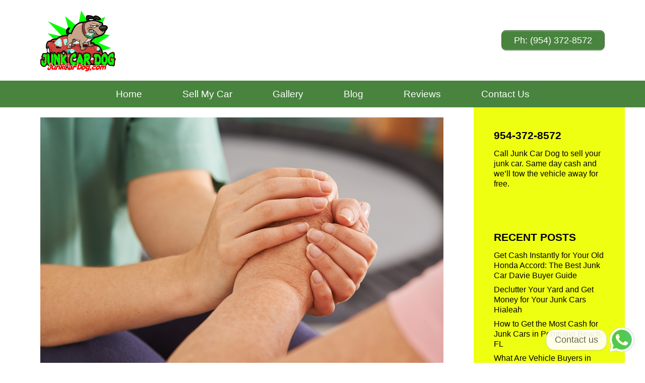

--- FILE ---
content_type: text/css
request_url: https://junkcardog.com/wp-content/plugins/social-contact-form/public/css/cf7.frontend.css?ver=2.7.3
body_size: 1160
content:
.scf-form-wrapper {
  padding: 14px;
}

.text-sm.text-slate-500.scf-cf7-form-header {
  margin-left: 10px;
  margin-bottom: -12px;
  margin-top: 8px;
}
.scf-form-wrapper .wpcf7 form>div, .scf-form-wrapper .wpcf7 form>p {
  margin-bottom: 0px;
  font-size: 14px;
  color: #4e4e4e;
}
.scf-form-wrapper span.wpcf7-spinner {
  position: absolute;
  right: 0px;
  bottom: 10px;
}

.scf-form-wrapper .wpcf7-response-output {
  font-size: 11px;
  text-align: center;
}
/* button  */
.scf-form-wrapper input.cf7-submit{
  background-color: rgb(9, 129, 109);
    display: flex;
    width: 100%;
    cursor: pointer;
    align-items: center;
    justify-content: center;
    gap: 0.5rem;
    border-radius: 0.75rem;
    border-width: 1px;
    padding: 0.75rem 1rem;
    text-align: center;
    font-size: .875rem;
    line-height: 1.25rem;
    font-weight: 500;
    letter-spacing: .025em;
    margin-bottom: none;
    margin-top: 5px;
}

/* inputs  */
.scf-form-wrapper input[type=email], 
.scf-form-wrapper input[type=number], 
.scf-form-wrapper input[type=password], 
.scf-form-wrapper input[type=reset], 
.scf-form-wrapper input[type=search], 
.scf-form-wrapper input[type=tel], 
.scf-form-wrapper input[type=text], 
.scf-form-wrapper input[type=url], 
.scf-form-wrapper input[type=textarea], 
.scf-form-wrapper select {
    width: 100%;
    max-width: 100%;
    padding-left: 10px;
    border: 1px solid #ccc;
    border-radius: 5px;
    height: 34px;
    font-size: 13px;
    background: white;
    margin-bottom: 10px;
    -moz-appearance: textfield; /* Firefox */
    appearance: textfield;
  }
  .scf-form-wrapper .wpcf7-textarea {
    width: 100%;
    max-width: 100%;
    padding-left: 10px;
    border: 1px solid #ccc;
    border-radius: 5px;
    height: 80px;
    font-size: 13px;
    background: white;
  }
  .scf-form-wrapper select {
    height: 40px;
  }



/* new add dropdown  */
/* Dropdown container */
.custom-dropdown {
  position: relative;
  display: flex;
  border-radius: 4px;
  border: 1px solid #ccc;
  position: relative;

}

/* Dropdown label */
.dropdown-label {
  display: block;
  padding: 8px 10px;
  border: none;
  font-size: 14px;
  line-height: 1.5;
  cursor: pointer;
  min-width: 66px;
  width: 66px;
}

/* Dropdown options container */
.dropdown-options {
  position: absolute;
  top: 100%;
  left: 0;
  display: none;
  z-index: 1;
  min-width: 150px;
  border: 1px solid #ccc;
  border-radius: 4px;
  background-color: #fff;
  box-shadow: 0 2px 5px rgba(0, 0, 0, 0.2);
  overflow-y: auto;
  max-height: 200px;
}

/* Show dropdown options on label click */
.custom-dropdown.open .dropdown-options {
  display: block;
}

/* Option container */
.dropdown-options .options {
  padding: 8px 0;
}

/* Option container */
.dropdown-options .option {
  display: flex;
  align-items: center;
  padding: 4px 10px;
  font-size: 14px;
  cursor: pointer;
}

/* Hover effect */
.dropdown-options .option:hover {
  background-color: #f5f5f5;
}

/* Flag icon */
.dropdown-options .option .flag-icon {
  margin-right: 6px;
  font-size: 18px;
}

/* Search input */
.dropdown-options .search {
  padding: 8px;
}

.dropdown-options .search-input {
  width: 100%;
  padding: 8px;
  border: 1px solid #ccc;
  border-radius: 4px;
  font-size: 14px;
}


.carrot {
  position: absolute;
  top: 50%;
  left: 70px;
  transform: translateY(-50%);
  width: 0;
  height: 0;
  border-style: solid;
  border-width: 6px 6px 0 6px;
  border-color: #464646 transparent transparent transparent;
  cursor: pointer;
}

/* For webkit browsers */
.dropdown-options::-webkit-scrollbar {
  width: 6px; /* Change width as per your need */
}

/* Handle */
.dropdown-options::-webkit-scrollbar-thumb {
  background: #6558F5; /* Change color as per your need */
}

/* Handle on hover */
.dropdown-options::-webkit-scrollbar-thumb:hover {
  background: #a0a0a0; /* Change color as per your need */
}

span.tooltip img {
  width: 11px;
}
span.tooltips-img img {
  display: flex;
  width: 10px;
}


#formy_chat_number:focus {
  box-shadow: none;
  background-color: none;
  -webkit-appearance: none;
}
input[type=number]::-webkit-inner-spin-button,
input[type=number]::-webkit-outer-spin-button {
  -webkit-appearance: none;
  margin: 0;
}

input:-internal-autofill-selected{
  background-color: none !important;
}
/* END  */

/* ERROR shows in CF7 SCF tabs  */
.scf-error-config:before {
  content: " ! ";
  position: absolute;
  display: block;
  width: 17px;
  height: 17px;
  top: 7px;
  right: 7px;
  border-radius: 11px;
  background-color: #ca4a1f;
  color: #fff;
  font-size: 12px;
  font-weight: bold;
  line-height: 17px;
  text-align: center;
  z-index: 26;
}

.scf-error-config {
  position: relative;
}

.scf-error-config a {
  padding-right: 30px !important;
}

/* END  */

--- FILE ---
content_type: application/x-javascript
request_url: https://junkcardog.com/wp-content/plugins/social-contact-form/public/js/admin.cf7.js?ver=2.7.3
body_size: 811
content:
    // Move focus to number
    const dropdowns = document.getElementsByClassName("custom-dropdown");
    const dropdownOptions = document.querySelector(".options");
    if (dropdownOptions) {
    dropdownOptions.addEventListener("click", () => {
        const numberInput = document.querySelector("#formy_chat_number");
        if (numberInput) {
        numberInput.focus();
        }
    });
    }

    for (var i = 0; i < dropdowns.length; i++) {
        var label = dropdowns[i].querySelector(".dropdown-label");
        var options = dropdowns[i].querySelectorAll(".option");
        var searchInput = dropdowns[i].querySelector(".search-input");

        // Add event listener to label to toggle dropdown options
        label.addEventListener("click", function() {
            this.parentNode.classList.toggle("open");
        });

        // Add event listener to each option to update label text and selected option value
        for (var j = 0; j < options.length; j++) {
                options[j].addEventListener("click", function() {
                var value = this.getAttribute("data-value");
                var text = this.textContent.trim();
                var flagIcon = this.querySelector(".flag-icon").innerHTML.trim();
                // Split the text to extract country code and name separately
                var parts = text.split('-');
                var countryCode = parts[0];
                label.innerHTML = flagIcon + " " + countryCode;
                
                document.getElementById("formy_chat_country_code").value = value;
                document.getElementById("formy_chat_country_store").value = flagIcon + " " + countryCode;

                this.parentNode.parentNode.classList.remove("open");
                var openDropdown = document.querySelector(".custom-dropdown.open");
                openDropdown.classList.remove("open");
            });
        }

        // Add event listener to search input to filter options
        searchInput.addEventListener("input", function() {
                var filter = this.value.toUpperCase();
                var options = this.parentNode.parentNode.querySelectorAll(".option");
                for (var i = 0; i < options.length; i++) {
                    var text = options[i].textContent.toUpperCase();
                    if (text.indexOf(filter) > -1) {
                        options[i].style.display = "";
                    } else {
                    options[i].style.display = "none";
                    }
            }
        });
        // Add event listener to document to close dropdown when user clicks outside of it
        document.addEventListener("click", function (event) {
                var dropdown = event.target.closest(".custom-dropdown");
                if (!dropdown) {
                var openDropdown = document.querySelector(".custom-dropdown.open");
                if (openDropdown) {
                    openDropdown.classList.remove("open");
                }
            }
        });

    }

    // Add popup
    const toggle = document.getElementById('scf-ultimate');
    if (toggle) {
        toggle.addEventListener('click', function() {
            WPPOOL.Popup('social_contact_form').show();
        });
    }

    window.addEventListener('load', function() {
        if (document.querySelector("#new-tab .scf-input-error")) {
          document.querySelector("input#formy_chat_number").style.border = "1px solid red";
          var newTabTab = document.querySelector("#new-tab-tab");
          if (newTabTab) {
              newTabTab.classList.add("scf-error-config");
          }

        }

      });
      